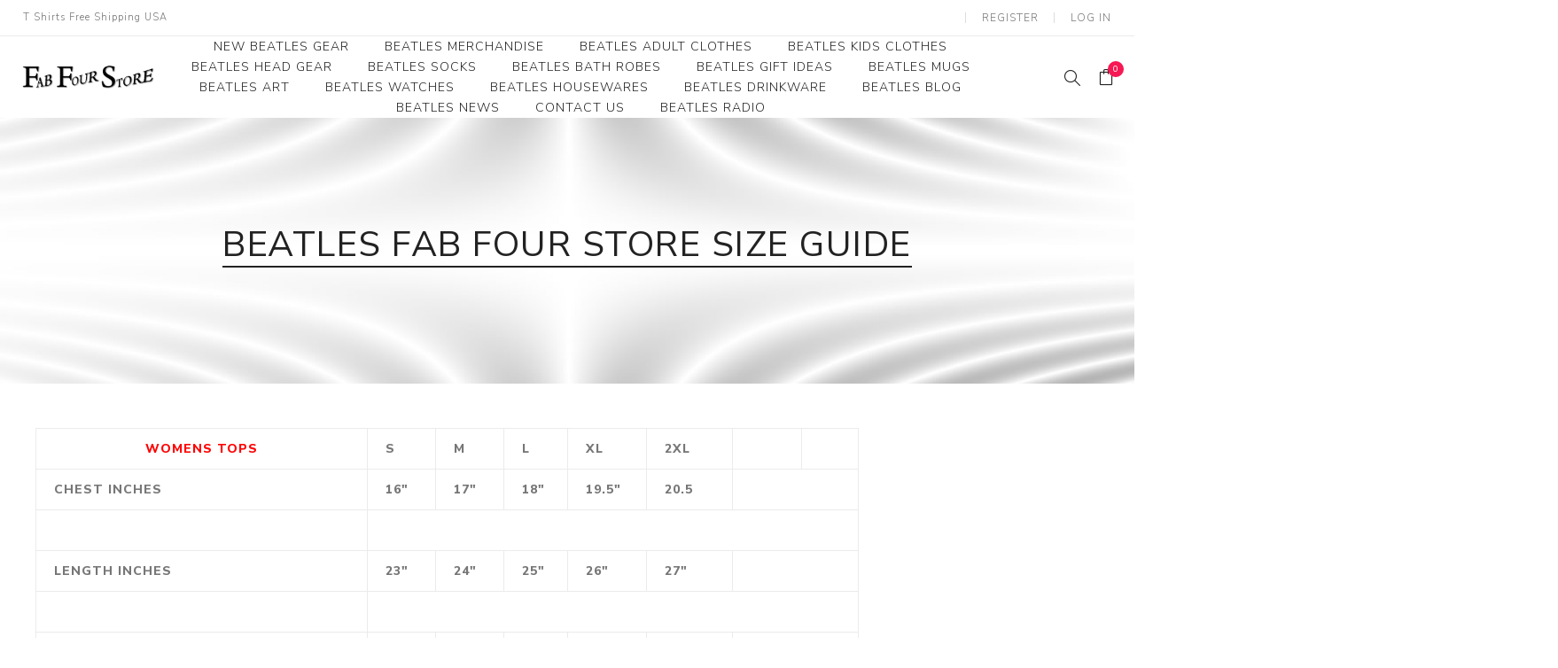

--- FILE ---
content_type: text/html; charset=utf-8
request_url: https://www.fabfourstore.com/sizechart
body_size: 65583
content:
<!DOCTYPE html><html lang="en" dir="ltr" class="html-topic-page"><head><title>Beatles Fab 4 Store T Shirt Size Guide -Beatles Fab Four Store Exclusively Beatles Only Official Merchandise</title><meta charset="UTF-8"><meta name="description" content="Beatles Fab 4 Store T Shirt Size Guide"><meta name="keywords" content="Beatles Fab 4 Store T Shirt Size Guide"><meta name="generator" content="nopCommerce"><meta name="viewport" content="width=device-width, initial-scale=1.0, minimum-scale=1.0, maximum-scale=2.0"><link rel="preload" as="font" href="/Themes/Avenue/Content/fonts/avenue_font.woff" crossorigin><link href="https://fonts.googleapis.com/css?family=Nunito+Sans:300,400,800&amp;subset=latin-ext&amp;display=swap" rel="stylesheet"><link rel="stylesheet" href="/css/dd3crzg889nupk99ioywtg.styles.css?v=WtnL536yvNBVlM61Ug99Mjy4z9o"><script async src="https://www.googletagmanager.com/gtag/js?id=G-TMZCRMYGCD"></script><script>function gtag(){dataLayer.push(arguments)}window.dataLayer=window.dataLayer||[];gtag("js",new Date);gtag("config","G-TMZCRMYGCD")</script><body class="topic-page-body"><input name="__RequestVerificationToken" type="hidden" value="CfDJ8Dal45f7jNhPr3X1xZSVvSE9aCaOsB8aJUu1yGSaY30PmCohYmpxzDOdpTqW2YtdRYmmU0pv66q6Yq2AMnmKqcoH2hlWkzP1FhtVUJup6JEysBtNo6XdWOYS_WWtfyq9nLbUzKMfuqYw673s15Lmj1k"><div class="ajax-loading-block-window" style="display:none"></div><div id="dialog-notifications-success" role="status" aria-live="polite" aria-atomic="true" title="Notification" style="display:none"></div><div id="dialog-notifications-error" role="alert" aria-live="assertive" aria-atomic="true" title="Error" style="display:none"></div><div id="dialog-notifications-warning" role="alert" aria-live="assertive" aria-atomic="true" title="Warning" style="display:none"></div><div id="bar-notification" class="bar-notification-container" role="status" aria-live="polite" aria-atomic="true" data-close="Close"></div><div class="master-wrapper-page"><div class="overlayOffCanvas"></div><div class="header-wrapper"><div class="header"><div class="header-upper"><div class="header-text"><span>T Shirts Free Shipping USA</span></div><div class="profile-links responsive-nav-content"><div class="responsive-nav-head"><span class="text">Profile</span> <span class="button close-links"></span></div><div class="responsive-nav-body"><div class="header-links"><ul><li><a href="/register?returnUrl=%2Fsizechart" class="ico-register">Register</a><li><a href="/login?returnUrl=%2Fsizechart" class="ico-login">Log in</a><li id="topcartlink"><a href="/cart" class="ico-cart"> <span class="cart-label">Shopping Basket</span> <span class="cart-qty counter">0</span> </a></ul></div><div class="header-selects"></div></div></div></div><div class="header-lower"><div class="header-lower-inner"><div class="header-logo-wrapper table-cell"><div class="nav-button menu-button"><span class="trigger" title="Menu"></span></div><div class="header-logo"><a href="/" class="logo"> <img alt="Fab Four Store" src="https://www.fabfourstore.com/images/thumbs/0010042_FFSLOGO.png"></a></div></div><div class="header-menu table-cell responsive-nav-content"><div class="responsive-nav-head"><span class="text">Menu</span> <span class="button close-menu"></span></div><ul class="mega-menu" data-isrtlenabled="false" data-enableclickfordropdown="false"><li><a href="/newproducts" title="New Beatles Gear"><span> New Beatles Gear</span></a><li class="has-sublist"><a class="with-subcategories" href="/beatles-merchandise"><span>Beatles Merchandise</span></a> <button class="trigger plus-button"></button><div class="sublist-wrap"><div class="responsive-nav-head back-button"><span class="text"><button>Back</button></span></div><ul class="sublist"><li><a class="lastLevelCategory" href="/beatles-collectibles" title="Beatles Collectibles"><span>Beatles Collectibles</span></a><li><a class="lastLevelCategory" href="/beatles-umbrella" title="Beatles Umbrella"><span>Beatles Umbrella</span></a><li class="has-sublist"><a class="with-subcategories" href="/beatles-bookmarks" title="Beatles Bookmarks"><span>Beatles Bookmarks</span></a> <button class="trigger plus-button"></button><div class="sublist-wrap"><div class="responsive-nav-head back-button"><span class="text"><button>Back</button></span></div><ul class="sublist"><li><a class="lastLevelCategory" href="/beatles-premium-bookmarks" title="Beatles Premium Bookmarks"><span>Beatles Premium Bookmarks</span></a></ul></div><li><a class="lastLevelCategory" href="/beatles-christmas-ornament" title="Beatles Ornament"><span>Beatles Ornament</span></a><li><a class="lastLevelCategory" href="/beatles-money-clips" title="Beatles Money Clips"><span>Beatles Money Clips</span></a><li><a class="lastLevelCategory" href="/beatles-belt-buckles" title="Beatles Belt Buckles"><span>Beatles Belt Buckles</span></a><li><a class="lastLevelCategory" href="/beatles-clocks" title="Beatles Clocks"><span>Beatles Clocks</span></a><li><a class="lastLevelCategory" href="/beatles-patches" title="Beatles Patches"><span>Beatles Patches</span></a></ul></div><li class="has-sublist"><a class="with-subcategories" href="/beatles-clothes"><span>Beatles Adult Clothes</span></a> <button class="trigger plus-button"></button><div class="sublist-wrap"><div class="responsive-nav-head back-button"><span class="text"><button>Back</button></span></div><ul class="sublist"><li><a class="lastLevelCategory" href="/beatles-clearance-apparel" title="Beatles Clearance Apparel"><span>Beatles Clearance Apparel</span></a><li><a class="lastLevelCategory" href="/beatles-polo-shirts-many-styles" title="Beatles Polo Shirts"><span>Beatles Polo Shirts</span></a><li><a class="lastLevelCategory" href="/beatles-t-shirts" title="Beatles Adult T-Shirts"><span>Beatles Adult T-Shirts</span></a><li><a class="lastLevelCategory" href="/the-beatles-ladies-and-juniors-shirts" title="Beatles Ladies/JRs Tees"><span>Beatles Ladies/JRs Tees</span></a><li><a class="lastLevelCategory" href="/beatles-sweats" title="Beatles Hoodies - Sweats"><span>Beatles Hoodies - Sweats</span></a><li><a class="lastLevelCategory" href="/beatles-jackets-2" title="Beatles Jackets"><span>Beatles Jackets</span></a><li><a class="lastLevelCategory" href="/beatleshats" title="Beatles Caps &amp; Beanies"><span>Beatles Caps &amp; Beanies</span></a><li><a class="lastLevelCategory" href="/beatles-dress-shirts" title="Beatles Dress Shirts"><span>Beatles Dress Shirts</span></a></ul></div><li class="has-sublist"><a class="with-subcategories" href="/the-beatles-kids-clothes"><span>Beatles Kids Clothes</span></a> <button class="trigger plus-button"></button><div class="sublist-wrap"><div class="responsive-nav-head back-button"><span class="text"><button>Back</button></span></div><ul class="sublist"><li><a class="lastLevelCategory" href="/beatles-youth-shirts" title="Beatles Youth"><span>Beatles Youth</span></a><li><a class="lastLevelCategory" href="/beatles-toddler-t-shirt-1" title="Beatles Toddler Tees"><span>Beatles Toddler Tees</span></a><li><a class="lastLevelCategory" href="/beatles-baby-infant-clothes" title="Beatles Baby/Infant"><span>Beatles Baby/Infant</span></a></ul></div><li class="has-sublist"><a class="with-subcategories" href="/beatles-caps-hats"><span>Beatles Head Gear</span></a> <button class="trigger plus-button"></button><div class="sublist-wrap"><div class="responsive-nav-head back-button"><span class="text"><button>Back</button></span></div><ul class="sublist"><li><a class="lastLevelCategory" href="/beatles-beanies" title="Beatles Beanies"><span>Beatles Beanies</span></a><li><a class="lastLevelCategory" href="/beatles-baseball-caps" title="Beatles Caps"><span>Beatles Caps</span></a><li><a class="lastLevelCategory" href="/beatles-hats" title="Beatles Hats"><span>Beatles Hats</span></a></ul></div><li><a href="/beatles-socks"><span>Beatles Socks</span></a><li><a href="/beatles-bath-robes"><span>Beatles Bath Robes</span></a><li><a href="/beatles-gifts" title="Beatles Gift Ideas"><span> Beatles Gift Ideas</span></a><li><a href="/beatles-mugs" title="Beatles Mugs"><span> Beatles Mugs</span></a><li class="has-sublist"><a class="with-subcategories" href="/beatles-art"><span>Beatles Art</span></a> <button class="trigger plus-button"></button><div class="sublist-wrap"><div class="responsive-nav-head back-button"><span class="text"><button>Back</button></span></div><ul class="sublist"><li><a class="lastLevelCategory" href="/beatles-photographs-2" title="Photographs"><span>Photographs</span></a><li><a class="lastLevelCategory" href="/beatles-framed-photo-art" title="Framed Photo Art"><span>Framed Photo Art</span></a><li><a class="lastLevelCategory" href="/canvas-art" title="Canvas Art"><span>Canvas Art</span></a><li><a class="lastLevelCategory" href="/the-beatles-record-awards" title="Record Award"><span>Record Award</span></a></ul></div><li><a href="/beatles-watches"><span>Beatles Watches</span></a><li><a href="/beatles-housewares"><span>Beatles Housewares</span></a><li><a href="/beatles-drink-ware"><span>Beatles Drinkware</span></a><li><a href="/blog" title="Beatles Blog"><span> Beatles Blog</span></a><li><a href="/news" title="Beatles News"><span> Beatles News</span></a><li><a href="/contactus" title="Contact Us"><span> Contact Us</span></a><li><a href="https://www.beatlesradio.com/" title="Beatles Radio" target="_blank"><span> Beatles Radio</span></a></ul><div class="menu-title"><span>Menu</span></div><ul class="mega-menu-responsive"><li><a href="/newproducts" title="New Beatles Gear"><span> New Beatles Gear</span></a><li class="has-sublist"><a class="with-subcategories" href="/beatles-merchandise"><span>Beatles Merchandise</span></a> <button class="trigger plus-button"></button><div class="sublist-wrap"><div class="responsive-nav-head back-button"><span class="text"><button>Back</button></span></div><ul class="sublist"><li><a class="lastLevelCategory" href="/beatles-collectibles" title="Beatles Collectibles"><span>Beatles Collectibles</span></a><li><a class="lastLevelCategory" href="/beatles-umbrella" title="Beatles Umbrella"><span>Beatles Umbrella</span></a><li class="has-sublist"><a class="with-subcategories" href="/beatles-bookmarks" title="Beatles Bookmarks"><span>Beatles Bookmarks</span></a> <button class="trigger plus-button"></button><div class="sublist-wrap"><div class="responsive-nav-head back-button"><span class="text"><button>Back</button></span></div><ul class="sublist"><li><a class="lastLevelCategory" href="/beatles-premium-bookmarks" title="Beatles Premium Bookmarks"><span>Beatles Premium Bookmarks</span></a></ul></div><li><a class="lastLevelCategory" href="/beatles-christmas-ornament" title="Beatles Ornament"><span>Beatles Ornament</span></a><li><a class="lastLevelCategory" href="/beatles-money-clips" title="Beatles Money Clips"><span>Beatles Money Clips</span></a><li><a class="lastLevelCategory" href="/beatles-belt-buckles" title="Beatles Belt Buckles"><span>Beatles Belt Buckles</span></a><li><a class="lastLevelCategory" href="/beatles-clocks" title="Beatles Clocks"><span>Beatles Clocks</span></a><li><a class="lastLevelCategory" href="/beatles-patches" title="Beatles Patches"><span>Beatles Patches</span></a></ul></div><li class="has-sublist"><a class="with-subcategories" href="/beatles-clothes"><span>Beatles Adult Clothes</span></a> <button class="trigger plus-button"></button><div class="sublist-wrap"><div class="responsive-nav-head back-button"><span class="text"><button>Back</button></span></div><ul class="sublist"><li><a class="lastLevelCategory" href="/beatles-clearance-apparel" title="Beatles Clearance Apparel"><span>Beatles Clearance Apparel</span></a><li><a class="lastLevelCategory" href="/beatles-polo-shirts-many-styles" title="Beatles Polo Shirts"><span>Beatles Polo Shirts</span></a><li><a class="lastLevelCategory" href="/beatles-t-shirts" title="Beatles Adult T-Shirts"><span>Beatles Adult T-Shirts</span></a><li><a class="lastLevelCategory" href="/the-beatles-ladies-and-juniors-shirts" title="Beatles Ladies/JRs Tees"><span>Beatles Ladies/JRs Tees</span></a><li><a class="lastLevelCategory" href="/beatles-sweats" title="Beatles Hoodies - Sweats"><span>Beatles Hoodies - Sweats</span></a><li><a class="lastLevelCategory" href="/beatles-jackets-2" title="Beatles Jackets"><span>Beatles Jackets</span></a><li><a class="lastLevelCategory" href="/beatleshats" title="Beatles Caps &amp; Beanies"><span>Beatles Caps &amp; Beanies</span></a><li><a class="lastLevelCategory" href="/beatles-dress-shirts" title="Beatles Dress Shirts"><span>Beatles Dress Shirts</span></a></ul></div><li class="has-sublist"><a class="with-subcategories" href="/the-beatles-kids-clothes"><span>Beatles Kids Clothes</span></a> <button class="trigger plus-button"></button><div class="sublist-wrap"><div class="responsive-nav-head back-button"><span class="text"><button>Back</button></span></div><ul class="sublist"><li><a class="lastLevelCategory" href="/beatles-youth-shirts" title="Beatles Youth"><span>Beatles Youth</span></a><li><a class="lastLevelCategory" href="/beatles-toddler-t-shirt-1" title="Beatles Toddler Tees"><span>Beatles Toddler Tees</span></a><li><a class="lastLevelCategory" href="/beatles-baby-infant-clothes" title="Beatles Baby/Infant"><span>Beatles Baby/Infant</span></a></ul></div><li class="has-sublist"><a class="with-subcategories" href="/beatles-caps-hats"><span>Beatles Head Gear</span></a> <button class="trigger plus-button"></button><div class="sublist-wrap"><div class="responsive-nav-head back-button"><span class="text"><button>Back</button></span></div><ul class="sublist"><li><a class="lastLevelCategory" href="/beatles-beanies" title="Beatles Beanies"><span>Beatles Beanies</span></a><li><a class="lastLevelCategory" href="/beatles-baseball-caps" title="Beatles Caps"><span>Beatles Caps</span></a><li><a class="lastLevelCategory" href="/beatles-hats" title="Beatles Hats"><span>Beatles Hats</span></a></ul></div><li><a href="/beatles-socks"><span>Beatles Socks</span></a><li><a href="/beatles-bath-robes"><span>Beatles Bath Robes</span></a><li><a href="/beatles-gifts" title="Beatles Gift Ideas"><span> Beatles Gift Ideas</span></a><li><a href="/beatles-mugs" title="Beatles Mugs"><span> Beatles Mugs</span></a><li class="has-sublist"><a class="with-subcategories" href="/beatles-art"><span>Beatles Art</span></a> <button class="trigger plus-button"></button><div class="sublist-wrap"><div class="responsive-nav-head back-button"><span class="text"><button>Back</button></span></div><ul class="sublist"><li><a class="lastLevelCategory" href="/beatles-photographs-2" title="Photographs"><span>Photographs</span></a><li><a class="lastLevelCategory" href="/beatles-framed-photo-art" title="Framed Photo Art"><span>Framed Photo Art</span></a><li><a class="lastLevelCategory" href="/canvas-art" title="Canvas Art"><span>Canvas Art</span></a><li><a class="lastLevelCategory" href="/the-beatles-record-awards" title="Record Award"><span>Record Award</span></a></ul></div><li><a href="/beatles-watches"><span>Beatles Watches</span></a><li><a href="/beatles-housewares"><span>Beatles Housewares</span></a><li><a href="/beatles-drink-ware"><span>Beatles Drinkware</span></a><li><a href="/blog" title="Beatles Blog"><span> Beatles Blog</span></a><li><a href="/news" title="Beatles News"><span> Beatles News</span></a><li><a href="/contactus" title="Contact Us"><span> Contact Us</span></a><li><a href="https://www.beatlesradio.com/" title="Beatles Radio" target="_blank"><span> Beatles Radio</span></a></ul></div><div class="responsive-nav-wrapper table-cell"><div class="nav-button search-button"><span class="trigger" title="Search"></span></div><div class="nav-button personal-button"><span class="trigger" title="Profile"></span></div><div class="nav-button cart-button"><a class="trigger" title="Shopping Basket" href="/cart"><span class="counter cart-qty">0</span></a></div></div></div></div><div class="search-box store-search-box responsive-nav-content"><div class="responsive-nav-head"><span class="text">Search</span> <span class="button close-search"></span></div><div class="responsive-nav-body"><form method="get" class="search-form" id="small-search-box-form" action="/search"><input type="text" class="search-box-text" id="small-searchterms" autocomplete="off" name="q" placeholder="The Beatles" aria-label="Search store"> <input type="hidden" class="instantSearchResourceElement" data-highlightfirstfoundelement="true" data-minkeywordlength="1" data-defaultproductsortoption="0" data-instantsearchurl="/instantSearchFor" data-searchpageurl="/search" data-searchinproductdescriptions="true" data-numberofvisibleproducts="5" data-noresultsresourcetext=" No data found."> <button type="submit" class="button-1 search-box-button">Search</button></form></div></div><div class="flyout-cart responsive-nav-content"><div class="responsive-nav-head"><span class="text">Shopping Basket</span> <span class="button close-cart"></span></div><div class="responsive-nav-body"><div id="flyout-cart" data-removeitemfromcarturl="/AvenueTheme/RemoveItemFromCart" data-flyoutcarturl="/AvenueTheme/FlyoutShoppingCart"><div class="mini-shopping-cart"><div class="count">You have no items in your shopping cart.</div></div></div></div></div></div></div><div class="master-wrapper-content" id="main" role="main"><div class="ajaxCartInfo" data-getajaxcartbuttonurl="/NopAjaxCart/GetAjaxCartButtonsAjax" data-productpageaddtocartbuttonselector=".add-to-cart-button" data-productboxaddtocartbuttonselector=".product-box-add-to-cart-button" data-productboxproductitemelementselector=".product-item" data-usenopnotification="False" data-nopnotificationcartresource="The product has been added to your &lt;a href=&#34;/cart&#34;>shopping cart&lt;/a>" data-nopnotificationwishlistresource="The product has been added to your &lt;a href=&#34;/wishlist&#34;>wishlist&lt;/a>" data-enableonproductpage="True" data-enableoncatalogpages="True" data-minishoppingcartquatityformattingresource="{0}" data-miniwishlistquatityformattingresource="{0}" data-addtowishlistbuttonselector=".add-to-wishlist-button"></div><input id="addProductVariantToCartUrl" name="addProductVariantToCartUrl" type="hidden" value="/AddProductFromProductDetailsPageToCartAjax"> <input id="addProductToCartUrl" name="addProductToCartUrl" type="hidden" value="/AddProductToCartAjax"> <input id="miniShoppingCartUrl" name="miniShoppingCartUrl" type="hidden" value="/MiniShoppingCart"> <input id="flyoutShoppingCartUrl" name="flyoutShoppingCartUrl" type="hidden" value="/NopAjaxCartFlyoutShoppingCart"> <input id="checkProductAttributesUrl" name="checkProductAttributesUrl" type="hidden" value="/CheckIfProductOrItsAssociatedProductsHasAttributes"> <input id="getMiniProductDetailsViewUrl" name="getMiniProductDetailsViewUrl" type="hidden" value="/GetMiniProductDetailsView"> <input id="flyoutShoppingCartPanelSelector" name="flyoutShoppingCartPanelSelector" type="hidden" value="#flyout-cart"> <input id="shoppingCartMenuLinkSelector" name="shoppingCartMenuLinkSelector" type="hidden" value=".cart-qty"> <input id="wishlistMenuLinkSelector" name="wishlistMenuLinkSelector" type="hidden" value=".wishlist-qty"><div class="quickViewData" data-productselector=".product-item" data-productselectorchild=".buttons .wrap" data-retrievequickviewurl="/quickviewdata" data-quickviewbuttontext="Quick View" data-quickviewbuttontitle="Quick View" data-isquickviewpopupdraggable="False" data-enablequickviewpopupoverlay="True" data-accordionpanelsheightstyle="content" data-getquickviewbuttonroute="/getquickviewbutton"></div><div class="master-column-wrapper"><div class="center-1"><div class="page topic-page" id="ph-topic"><div class="page-title" id="ph-title"><h1>Beatles Fab Four Store Size Guide</h1></div><div class="page-body"><p><table style="border-collapse:collapse;table-layout:fixed;width:697pt" border="0" width="928" cellspacing="0" cellpadding="0"><tbody><tr style="height:21pt"><td class="xl69" style="height:21pt;width:280pt;text-align:center" width="373" height="28"><span style="color:#f00"><strong>WOMENS TOPS</strong></span><td class="xl66" style="width:58pt" width="77"><strong>S</strong><td class="xl66" style="width:58pt" width="77"><strong>M</strong><td class="xl66" style="width:54pt" width="72"><strong>L</strong><td class="xl66" style="width:67pt" width="89"><strong>XL</strong><td class="xl66" style="width:73pt" width="97"><strong>2XL</strong><td style="width:59pt" width="79"><strong> </strong><td style="width:48pt" width="64"><strong> </strong><tr style="height:21pt"><td class="xl67" style="height:21pt" height="28"><strong>CHEST INCHES</strong><td class="xl65"><strong>16"</strong><td class="xl65"><strong>17"</strong><td class="xl65"><strong>18"</strong><td class="xl65"><strong>19.5"</strong><td class="xl65"><strong>20.5</strong><td style="mso-ignore:colspan" colspan="2"><strong> </strong><tr style="height:15.75pt"><td class="xl68" style="height:15.75pt" height="21"><strong> </strong><td style="mso-ignore:colspan" colspan="7"><strong> </strong><tr style="height:21pt"><td class="xl67" style="height:21pt" height="28"><strong>LENGTH INCHES</strong><td class="xl65"><strong>23"</strong><td class="xl65"><strong>24"</strong><td class="xl65"><strong>25"</strong><td class="xl65"><strong>26"</strong><td class="xl65"><strong>27"</strong><td style="mso-ignore:colspan" colspan="2"><strong> </strong><tr style="height:15.75pt"><td class="xl68" style="height:15.75pt" height="21"><strong> </strong><td style="mso-ignore:colspan" colspan="7"><strong> </strong><tr style="height:21pt"><td class="xl67" style="height:21pt" height="28"><strong>CHEST CENTIMETERS</strong><td class="xl65"><strong>40.5cm</strong><td class="xl65"><strong>43cm</strong><td class="xl65"><strong>45.5cm</strong><td class="xl65"><strong>49.5cm</strong><td class="xl65"><strong>51cm</strong><td style="mso-ignore:colspan" colspan="2"><strong> </strong><tr style="height:15.75pt"><td class="xl68" style="height:15.75pt" height="21"><strong> </strong><td style="mso-ignore:colspan" colspan="7"><strong> </strong><tr style="height:21pt"><td class="xl67" style="height:21pt" height="28"><strong>LENGTH CENTIMETERS</strong><td class="xl65"><strong>58.5cm</strong><td class="xl65"><strong>61cm</strong><td class="xl65"><strong>63.5cm</strong><td class="xl65"><strong>66cm</strong><td class="xl65"><strong>68.5cm</strong><td style="mso-ignore:colspan" colspan="2"><strong> </strong><tr style="height:30pt;mso-xlrowspan:2"><td style="height:30pt;mso-ignore:colspan" colspan="8" height="40"><strong> </strong><tr style="height:21pt"><td class="xl69" style="height:21pt;text-align:center" height="28"><span style="color:#f00"><strong>WOMENS PAJAMA TOPS</strong></span><td class="xl66"><strong>XS</strong><td class="xl66"><strong>S</strong><td class="xl66"><strong>M</strong><td class="xl66"><strong>L</strong><td class="xl66"><strong>XL</strong><td class="xl66"><strong> </strong><td><strong> </strong><tr style="height:21pt"><td class="xl67" style="height:21pt" height="28"><strong>LENGTH FROM SIDE NECK POINT (SNP0) BACK PANEL</strong><td class="xl65"><strong>60.6</strong><td class="xl65"><strong>61.6</strong><td class="xl65"><strong>63</strong><td class="xl65"><strong>64.4</strong><td class="xl65"><strong>65.8</strong><td class="xl65"><strong> </strong><td><strong> </strong><tr style="height:15.75pt"><td class="xl68" style="height:15.75pt" height="21"><strong> </strong><td style="mso-ignore:colspan" colspan="7"><strong> </strong><tr style="height:21pt"><td class="xl67" style="height:21pt" height="28"><strong>CHEST AT 2.5CM FROM UNDER ARM</strong><td class="xl65"><strong>48</strong><td class="xl65"><strong>51</strong><td class="xl65"><strong>55</strong><td class="xl65"><strong>60.5</strong><td class="xl65"><strong>66</strong><td class="xl65"><strong> </strong><td><strong> </strong><tr style="height:15.75pt"><td class="xl68" style="height:15.75pt" height="21"><strong> </strong><td style="mso-ignore:colspan" colspan="7"><strong> </strong><tr style="height:21pt"><td class="xl67" style="height:21pt" height="28"><strong>SLEEVE LENGTH FROM SHOULDER TO CUFF (INC. CUFF)</strong><td class="xl65"><strong>56</strong><td class="xl65"><strong>57</strong><td class="xl65"><strong>58</strong><td class="xl65"><strong>59</strong><td class="xl65"><strong>60</strong><td class="xl65"><strong> </strong><td><strong> </strong><tr style="height:15.75pt"><td class="xl68" style="height:15.75pt" height="21"><strong> </strong><td style="mso-ignore:colspan" colspan="7"><strong> </strong><tr style="height:21pt"><td class="xl67" style="height:21pt" height="28"><strong>ARMHOLE STRAIGHT (SET IN SLEEVE)</strong><td class="xl65"><strong>19.5</strong><td class="xl65"><strong>20.4</strong><td class="xl65"><strong>21.5</strong><td class="xl65"><strong>22.7</strong><td class="xl65"><strong>23.9</strong><td class="xl65"><strong> </strong><td><strong> </strong><tr style="height:15pt"><td style="height:15pt;mso-ignore:colspan" colspan="8" height="20"><strong> </strong><tr style="height:21pt"><td class="xl67" style="height:21pt" height="28"><strong>CHEST AT 2.5CM FROM UNDERARM</strong><td class="xl65"><strong>19.5</strong><td class="xl65"><strong>20</strong><td class="xl65"><strong>21</strong><td class="xl65"><strong>22.2</strong><td class="xl65"><strong>23.4</strong><td style="mso-ignore:colspan" colspan="2"><strong> </strong><tr style="height:30pt;mso-xlrowspan:2"><td style="height:30pt;mso-ignore:colspan" colspan="8" height="40"><strong> </strong><tr style="height:21pt"><td class="xl69" style="height:21pt;text-align:center" height="28"><span style="color:#f00"><strong>WOMENS PAJAMA BOTTOMS</strong></span><td class="xl66"><strong>XS</strong><td class="xl66"><strong>S</strong><td class="xl66"><strong>M</strong><td class="xl66"><strong>L</strong><td class="xl66"><strong>XL</strong><td style="mso-ignore:colspan" colspan="2"><strong> </strong><tr style="height:21pt"><td class="xl67" style="height:21pt" height="28"><strong>TOP HIP 20CM DOWN WAIST BAND</strong><td class="xl65"><strong>41.5</strong><td class="xl65"><strong>44.5</strong><td class="xl65"><strong>48.5</strong><td class="xl65"><strong>54</strong><td class="xl65"><strong>59.5</strong><td style="mso-ignore:colspan" colspan="2"><strong> </strong><tr style="height:15.75pt"><td class="xl68" style="height:15.75pt" height="21"><strong> </strong><td style="mso-ignore:colspan" colspan="7"><strong> </strong><tr style="height:21pt"><td class="xl67" style="height:21pt" height="28"><strong>LOW HIP 20CM DOWN WAIST BAND</strong><td class="xl65"><strong>47</strong><td class="xl65"><strong>50</strong><td class="xl65"><strong>54</strong><td class="xl65"><strong>59.5</strong><td class="xl65"><strong>65</strong><td style="mso-ignore:colspan" colspan="2"><strong> </strong><tr style="height:15.75pt"><td class="xl68" style="height:15.75pt" height="21"><strong> </strong><td style="mso-ignore:colspan" colspan="7"><strong> </strong><tr style="height:21pt"><td class="xl67" style="height:21pt" height="28"><strong>LEG OPENING</strong><td class="xl65"><strong>10.9</strong><td class="xl65"><strong>11.2</strong><td class="xl65"><strong>12</strong><td class="xl65"><strong>12.9</strong><td class="xl65"><strong>13.8</strong><td style="mso-ignore:colspan" colspan="2"><strong> </strong><tr style="height:15.75pt"><td class="xl68" style="height:15.75pt" height="21"><strong> </strong><td style="mso-ignore:colspan" colspan="7"><strong> </strong><tr style="height:21pt"><td class="xl67" style="height:21pt" height="28"><strong>IN SEAM</strong><td class="xl65"><strong>74</strong><td class="xl65"><strong>74</strong><td class="xl65"><strong>74</strong><td class="xl65"><strong>74</strong><td class="xl65"><strong>74</strong><td style="mso-ignore:colspan" colspan="2"><strong> </strong><tr style="height:15pt"><td style="height:15pt;mso-ignore:colspan" colspan="8" height="20"><strong> </strong><tr style="height:21pt"><td class="xl67" style="height:21pt" height="28"><strong>WAIST BAND DEPTH</strong><td class="xl65"><strong>4</strong><td class="xl65"><strong>4</strong><td class="xl65"><strong>4</strong><td class="xl65"><strong>4</strong><td class="xl65"><strong>4</strong><td style="mso-ignore:colspan" colspan="2"><strong> </strong><tr style="height:30pt;mso-xlrowspan:2"><td style="height:30pt;mso-ignore:colspan" colspan="8" height="40"><strong> </strong><tr style="height:21pt"><td class="xl69" style="height:21pt;text-align:center" height="28"><span style="color:#f00"><strong>WOMENS MESH TOP CROPS</strong></span><td class="xl66"><strong>XS</strong><td class="xl66"><strong>S</strong><td class="xl66"><strong>M</strong><td class="xl66"><strong>L</strong><td class="xl66"><strong>XL</strong><td style="mso-ignore:colspan" colspan="2"><strong> </strong><tr style="height:21pt"><td class="xl67" style="height:21pt" height="28"><strong>CHEST INCHES<span style="mso-spacerun:yes">  </span></strong><td class="xl65"><strong>13.5"</strong><td class="xl65"><strong>15"</strong><td class="xl65"><strong>15.5"</strong><td class="xl65"><strong>17"</strong><td class="xl65"><strong>18"</strong><td style="mso-ignore:colspan" colspan="2"><strong> </strong><tr style="height:15.75pt"><td class="xl68" style="height:15.75pt" height="21"><strong> </strong><td style="mso-ignore:colspan" colspan="7"><strong> </strong><tr style="height:21pt"><td class="xl67" style="height:21pt" height="28"><strong>LENGTH INCHES<span style="mso-spacerun:yes"> </span></strong><td class="xl65"><strong>17"</strong><td class="xl65"><strong>17.5"</strong><td class="xl65"><strong>18"</strong><td class="xl65"><strong>19"</strong><td class="xl65"><strong>19.5"</strong><td style="mso-ignore:colspan" colspan="2"><strong> </strong><tr style="height:15.75pt"><td class="xl68" style="height:15.75pt" height="21"><strong> </strong><td style="mso-ignore:colspan" colspan="7"><strong> </strong><tr style="height:21pt"><td class="xl67" style="height:21pt" height="28"><strong>CHEST CENTIMETERS</strong><td class="xl65"><strong>34</strong><td class="xl65"><strong>38.5</strong><td class="xl65"><strong>40</strong><td class="xl65"><strong>44</strong><td class="xl65"><strong>46.5</strong><td style="mso-ignore:colspan" colspan="2"><strong> </strong><tr style="height:15.75pt"><td class="xl68" style="height:15.75pt" height="21"><strong> </strong><td style="mso-ignore:colspan" colspan="7"><strong> </strong><tr style="height:21pt"><td class="xl67" style="height:21pt" height="28"><strong>LENGTH CENTIMETERS</strong><td class="xl65"><strong>44</strong><td class="xl65"><strong>45</strong><td class="xl65"><strong>47.5</strong><td class="xl65"><strong>48.5</strong><td class="xl65"><strong>51.5</strong><td style="mso-ignore:colspan" colspan="2"><strong> </strong><tr style="height:15pt"><td style="height:15pt;mso-ignore:colspan" colspan="8" height="20"><strong> </strong><tr style="height:21pt"><td class="xl67" style="height:21pt" height="28"><strong>SLEEVE OPENING INCHES</strong><td class="xl65"><strong>3.5"</strong><td class="xl65"><strong>3.5"</strong><td class="xl65"><strong>4"</strong><td class="xl65"><strong>4"</strong><td class="xl65"><strong>5"</strong><td style="mso-ignore:colspan" colspan="2"><strong> </strong><tr style="height:15pt"><td style="height:15pt;mso-ignore:colspan" colspan="8" height="20"><strong> </strong><tr style="height:21pt"><td class="xl67" style="height:21pt" height="28"><strong>SLEEVE OPENING CENTIMETERS</strong><td class="xl65"><strong>9</strong><td class="xl65"><strong>9</strong><td class="xl65"><strong>11</strong><td class="xl65"><strong>11</strong><td class="xl65"><strong>13.5</strong><td style="mso-ignore:colspan" colspan="2"><strong> </strong><tr style="height:15pt"><td style="height:15pt;mso-ignore:colspan" colspan="8" height="20"><strong> </strong><tr style="height:21pt"><td class="xl67" style="height:21pt" height="28"><strong>SLEEVE LENGTH INCHES</strong><td class="xl65"><strong>13"</strong><td class="xl65"><strong>13.5"</strong><td class="xl65"><strong>14.5"</strong><td class="xl65"><strong>15"</strong><td class="xl65"><strong>15.5"</strong><td style="mso-ignore:colspan" colspan="2"><strong> </strong><tr style="height:15pt"><td style="height:15pt;mso-ignore:colspan" colspan="8" height="20"><strong> </strong><tr style="height:21pt"><td class="xl67" style="height:21pt" height="28"><strong>SLEEVE LENGTH CENTIMETERS</strong><td class="xl65"><strong>34</strong><td class="xl65"><strong>34.5</strong><td class="xl65"><strong>37</strong><td class="xl65"><strong>38.5</strong><td class="xl65"><strong>39.5</strong><td style="mso-ignore:colspan" colspan="2"><strong> </strong><tr style="height:30pt;mso-xlrowspan:2"><td style="height:30pt;mso-ignore:colspan" colspan="8" height="40"><strong> </strong><tr style="height:21pt"><td class="xl69" style="height:21pt;text-align:center" height="28"><span style="color:#f00"><strong>PLUS SIZE RANGES</strong></span><td class="xl66"><strong>3XL</strong><td class="xl66"><strong>4XL</strong><td class="xl66"><strong>5XL</strong><td class="xl70"><strong> </strong><td class="xl70"><strong> </strong><td style="mso-ignore:colspan" colspan="2"><strong> </strong><tr style="height:21pt"><td class="xl67" style="height:21pt" height="28"><strong>CHEST INCHES<span style="mso-spacerun:yes">  </span></strong><td class="xl65"><strong>27.9"</strong><td class="xl65"><strong>29.9"</strong><td class="xl65"><strong>31.8"</strong><td class="xl65"><strong> </strong><td class="xl65"><strong> </strong><td style="mso-ignore:colspan" colspan="2"><strong> </strong><tr style="height:15.75pt"><td class="xl68" style="height:15.75pt" height="21"><strong> </strong><td style="mso-ignore:colspan" colspan="7"><strong> </strong><tr style="height:21pt"><td class="xl67" style="height:21pt" height="28"><strong>LENGTH INCHES<span style="mso-spacerun:yes"> </span></strong><td class="xl65"><strong>33.5"</strong><td class="xl65"><strong>34.6"</strong><td class="xl65"><strong>35.8"</strong><td class="xl65"><strong> </strong><td class="xl65"><strong> </strong><td style="mso-ignore:colspan" colspan="2"><strong> </strong><tr style="height:15.75pt"><td class="xl68" style="height:15.75pt" height="21"><strong> </strong><td style="mso-ignore:colspan" colspan="7"><strong> </strong><tr style="height:21pt"><td class="xl67" style="height:21pt" height="28"><strong>CHEST CENTIMETERS</strong><td class="xl65"><strong>71</strong><td class="xl65"><strong>76</strong><td class="xl65"><strong>81</strong><td class="xl65"><strong> </strong><td class="xl65"><strong> </strong><td style="mso-ignore:colspan" colspan="2"><strong> </strong><tr style="height:15.75pt"><td class="xl68" style="height:15.75pt" height="21"><strong> </strong><td style="mso-ignore:colspan" colspan="7"><strong> </strong><tr style="height:21pt"><td class="xl67" style="height:21pt" height="28"><strong>LENGTH CENTIMETERS</strong><td class="xl65"><strong>85</strong><td class="xl65"><strong>88</strong><td class="xl65"><strong>91</strong><td class="xl65"><strong> </strong><td class="xl65"><strong> </strong><td style="mso-ignore:colspan" colspan="2"><strong> </strong><tr style="height:15pt"><td style="height:15pt;mso-ignore:colspan" colspan="8" height="20"><strong> </strong><tr style="height:21pt"><td class="xl67" style="height:21pt" height="28"><strong> </strong><td class="xl65"><strong> </strong><td class="xl65"><strong> </strong><td class="xl65"><strong> </strong><td class="xl65"><strong> </strong><td class="xl65"><strong> </strong><td style="mso-ignore:colspan" colspan="2"><strong> </strong><tr style="height:21pt"><td class="xl69" style="height:21pt;text-align:center" height="28"><span style="color:#f00"><strong>UNISEX VARSITY JACKETS</strong></span><td class="xl66"><strong>XS</strong><td class="xl66"><strong>S</strong><td class="xl66"><strong>M</strong><td class="xl66"><strong>L</strong><td class="xl66"><strong>XL</strong><td class="xl66"><strong>2XL</strong><td class="xl66"><strong>3XL</strong><tr style="height:21pt"><td class="xl67" style="height:21pt" height="28"><strong>CHEST SIZE</strong><td class="xl65"><strong>32"</strong><td class="xl65"><strong>34"</strong><td class="xl65"><strong>38"</strong><td class="xl65"><strong>42"</strong><td class="xl65"><strong>46"</strong><td class="xl65"><strong>50"</strong><td class="xl65"><strong>54"</strong><tr style="height:15.75pt"><td class="xl68" style="height:15.75pt" height="21"><strong> </strong><td style="mso-ignore:colspan" colspan="7"><strong> </strong><tr style="height:21pt"><td class="xl67" style="height:21pt" height="28"><strong>GARMENT WEIGHT</strong><td class="xl65"><strong>0.454</strong><td class="xl65"><strong>0.515</strong><td class="xl65"><strong>0.552</strong><td class="xl65"><strong>0.615</strong><td class="xl65"><strong>0.656</strong><td class="xl65"><strong>0.75</strong><td class="xl65"><strong>0.835</strong><tr style="height:15.75pt"><td class="xl68" style="height:15.75pt" height="21"><strong> </strong><td style="mso-ignore:colspan" colspan="7"><strong> </strong><tr style="height:21pt"><td class="xl67" style="height:21pt" height="28"><strong>FABRIC WEIGHT<span style="mso-spacerun:yes"> </span></strong><td class="xl71" style="mso-ignore:colspan" colspan="7" align="center"><strong>330GSM</strong><tr style="height:15.75pt"><td class="xl68" style="height:15.75pt" height="21"><strong> </strong><td style="mso-ignore:colspan" colspan="7"><strong> </strong><tr style="height:15.75pt"><td class="xl67" style="height:15.75pt" height="21"><strong>FABRIC CONTENT</strong><td class="xl72" style="mso-ignore:colspan" colspan="7" align="center"><strong>70% RINGSPUN COTTON/30% POLYESTER</strong><tr style="height:15.75pt"><td style="height:15.75pt" height="21"><strong> </strong><td class="xl72" style="mso-ignore:colspan" colspan="7" align="center"><strong>52% RINGSPUN COTTON/48% POLYESTER (CHARCOAL)</strong><tr style="height:15.75pt"><td style="height:15.75pt" height="21"><strong> </strong><td class="xl72" style="mso-ignore:colspan" colspan="7" align="center"><strong>65% RINGSPUN COTTON/35% POLYESTER (HEATHER GREY)</strong><tr style="height:30pt;mso-xlrowspan:2"><td style="height:30pt;mso-ignore:colspan" colspan="8" height="40"><strong> </strong><tr style="height:21pt"><td class="xl69" style="height:21pt;text-align:center" height="28"><span style="color:#f00"><strong>VEST &amp; TANK T-SHIRTS</strong></span><td class="xl66"><strong>S</strong><td class="xl66"><strong>M</strong><td class="xl66"><strong>L</strong><td class="xl66"><strong>XL</strong><td class="xl66"><strong>2XL</strong><td class="xl70"><strong> </strong><td class="xl70"><strong> </strong><tr style="height:21pt"><td class="xl67" style="height:21pt" height="28"><strong>CHEST INCHES</strong><td class="xl65"><strong>17.7"</strong><td class="xl65"><strong>19.5"</strong><td class="xl65"><strong>21.3"</strong><td class="xl65"><strong>23.2"</strong><td class="xl65"><strong>25.2"</strong><td class="xl65"><strong> </strong><td class="xl65"><strong> </strong><tr style="height:15.75pt"><td class="xl68" style="height:15.75pt" height="21"><strong> </strong><td style="mso-ignore:colspan" colspan="7"><strong> </strong><tr style="height:21pt"><td class="xl67" style="height:21pt" height="28"><strong>LENGTH INCHES</strong><td class="xl65"><strong>28.5"</strong><td class="xl65"><strong>29.5"</strong><td class="xl65"><strong>29.5"</strong><td class="xl65"><strong>31"</strong><td class="xl65"><strong>31.5"</strong><td class="xl65"><strong> </strong><td class="xl65"><strong> </strong><tr style="height:15pt"><td style="height:15pt;mso-ignore:colspan" colspan="8" height="20"><strong> </strong><tr style="height:21pt"><td class="xl67" style="height:21pt" height="28"><strong>CHEST CENTIMETERS</strong><td class="xl65"><strong>45.5</strong><td class="xl65"><strong>50</strong><td class="xl65"><strong>55</strong><td class="xl65"><strong>59.5</strong><td class="xl65"><strong>64.5</strong><td style="mso-ignore:colspan" colspan="2"><strong> </strong><tr style="height:15.75pt"><td class="xl68" style="height:15.75pt" height="21"><strong> </strong><td style="mso-ignore:colspan" colspan="7"><strong> </strong><tr style="height:21pt"><td class="xl67" style="height:21pt" height="28"><strong>LENGTH CENTIMETERS</strong><td class="xl65"><strong>73.5</strong><td class="xl65"><strong>75.5</strong><td class="xl65"><strong>75.5</strong><td class="xl65"><strong>78.5</strong><td class="xl65"><strong>80.5</strong><td style="mso-ignore:colspan" colspan="2"><strong> </strong><tr style="height:45pt;mso-xlrowspan:3"><td style="height:45pt;mso-ignore:colspan" colspan="8" height="60"><strong> </strong><tr style="height:21pt"><td class="xl69" style="height:21pt;text-align:center" height="28"><span style="color:#f00"><strong>CROP TOPS</strong></span><td class="xl66"><strong>S</strong><td class="xl66"><strong>M</strong><td class="xl66"><strong>L</strong><td class="xl66"><strong>XL</strong><td class="xl66"><strong>2XL</strong><td class="xl70"><strong> </strong><td><strong> </strong><tr style="height:21pt"><td class="xl67" style="height:21pt" height="28"><strong>CHEST INCHES</strong><td class="xl65"><strong>18.3"</strong><td class="xl65"><strong>19"</strong><td class="xl65"><strong>20"</strong><td class="xl65"><strong>21"</strong><td class="xl65"><strong>22.5"</strong><td class="xl65"><strong> </strong><td><strong> </strong><tr style="height:15.75pt"><td class="xl68" style="height:15.75pt" height="21"><strong> </strong><td style="mso-ignore:colspan" colspan="7"><strong> </strong><tr style="height:21pt"><td class="xl67" style="height:21pt" height="28"><strong>LENGTH INCHES</strong><td class="xl65"><strong>20"</strong><td class="xl65"><strong>20.3"</strong><td class="xl65"><strong>20.5"</strong><td class="xl65"><strong>20.7"</strong><td class="xl65"><strong>21"</strong><td class="xl65"><strong> </strong><td><strong> </strong><tr style="height:15pt"><td style="height:15pt;mso-ignore:colspan" colspan="8" height="20"><strong> </strong><tr style="height:21pt"><td class="xl67" style="height:21pt" height="28"><strong>CHEST CENTIMETERS</strong><td class="xl65"><strong>47</strong><td class="xl65"><strong>49.5</strong><td class="xl65"><strong>51.5</strong><td class="xl65"><strong>54.5</strong><td class="xl65"><strong>57.5</strong><td style="mso-ignore:colspan" colspan="2"><strong> </strong><tr style="height:15.75pt"><td class="xl68" style="height:15.75pt" height="21"><strong> </strong><td style="mso-ignore:colspan" colspan="7"><strong> </strong><tr style="height:21pt"><td class="xl67" style="height:21pt" height="28"><strong>LENGTH CENTIMETERS</strong><td class="xl65"><strong>51.5</strong><td class="xl65"><strong>52</strong><td class="xl65"><strong>52.5</strong><td class="xl65"><strong>53.5</strong><td class="xl65"><strong>54</strong><td style="mso-ignore:colspan" colspan="2"><strong> </strong><tr style="height:30pt;mso-xlrowspan:2"><td style="height:30pt;mso-ignore:colspan" colspan="8" height="40"><strong> </strong><tr style="height:21pt"><td class="xl69" style="height:21pt;text-align:center" height="28"><span style="color:#f00"><strong>BUCKET HATS</strong></span><td class="xl66"><strong>S</strong><td class="xl66"><strong>M</strong><td class="xl66"><strong>L</strong><td class="xl66"><strong>XL</strong><td class="xl70"><strong> </strong><td style="mso-ignore:colspan" colspan="2"><strong> </strong><tr style="height:15pt"><td style="height:15pt;mso-ignore:colspan" colspan="8" height="20"><strong> </strong><tr style="height:21pt"><td class="xl67" style="height:21pt" height="28"><strong>MEASUREMENTS</strong><td class="xl65"><strong>58CM</strong><td class="xl65"><strong>58CM</strong><td class="xl65"><strong>61CM</strong><td class="xl65"><strong>61CM</strong><td style="mso-ignore:colspan" colspan="3"><strong> </strong><tr style="height:30pt;mso-xlrowspan:2"><td style="height:30pt;mso-ignore:colspan" colspan="8" height="40"><strong> </strong><tr style="height:21pt"><td class="xl69" style="height:21pt;text-align:center" height="28"><span style="color:#f00"><strong>LADIES Jrs T-SHIRTS</strong></span><td class="xl66"><strong>S</strong><td class="xl66"><strong>M</strong><td class="xl66"><strong>L</strong><td class="xl66"><strong>XL</strong><td class="xl66"><strong>2XL</strong><td class="xl70"><strong> </strong><td><strong> </strong><tr style="height:21pt"><td class="xl67" style="height:21pt" height="28"><strong>CHEST INCHES</strong><td class="xl65"><strong>16"</strong><td class="xl65"><strong>17"</strong><td class="xl65"><strong>18"</strong><td class="xl65"><strong>19.5"</strong><td class="xl65"><strong>20.5"</strong><td class="xl65"><strong> </strong><td><strong> </strong><tr style="height:15.75pt"><td class="xl68" style="height:15.75pt" height="21"><strong> </strong><td style="mso-ignore:colspan" colspan="7"><strong> </strong><tr style="height:21pt"><td class="xl67" style="height:21pt" height="28"><strong>LENGTH INCHES</strong><td class="xl65"><strong>23"</strong><td class="xl65"><strong>24"</strong><td class="xl65"><strong>25"</strong><td class="xl65"><strong>26"</strong><td class="xl65"><strong>27"</strong><td class="xl65"><strong> </strong><td><strong> </strong><tr style="height:15pt"><td style="height:15pt;mso-ignore:colspan" colspan="8" height="20"><strong> </strong><tr style="height:21pt"><td class="xl67" style="height:21pt" height="28"><strong>CHEST CENTIMETERS</strong><td class="xl65"><strong>40.5</strong><td class="xl65"><strong>43</strong><td class="xl65"><strong>45.5</strong><td class="xl65"><strong>49.5</strong><td class="xl65"><strong>51</strong><td style="mso-ignore:colspan" colspan="2"><strong> </strong><tr style="height:15.75pt"><td class="xl68" style="height:15.75pt" height="21"><strong> </strong><td style="mso-ignore:colspan" colspan="7"><strong> </strong><tr style="height:21pt"><td class="xl67" style="height:21pt" height="28"><strong>LENGTH CENTIMETERS</strong><td class="xl65"><strong>58.5</strong><td class="xl65"><strong>61</strong><td class="xl65"><strong>63.5</strong><td class="xl65"><strong>66</strong><td class="xl65"><strong>68.5</strong><td style="mso-ignore:colspan" colspan="2"><strong> </strong><tr style="height:30pt;mso-xlrowspan:2"><td style="height:30pt;mso-ignore:colspan" colspan="8" height="40"><strong> </strong><tr style="height:21pt"><td class="xl69" style="height:21pt;text-align:center" height="28"><span style="color:#f00"><strong>UNISEX T-SHIRTS</strong></span><td class="xl66"><strong>S</strong><td class="xl66"><strong>M</strong><td class="xl66"><strong>L</strong><td class="xl66"><strong>XL</strong><td class="xl66"><strong>2XL</strong><td style="mso-ignore:colspan" colspan="2"><strong> </strong><tr style="height:21pt"><td class="xl67" style="height:21pt" height="28"><strong>CHEST INCHES</strong><td class="xl65"><strong>18.5"</strong><td class="xl65"><strong>19.5"</strong><td class="xl65"><strong>21"</strong><td class="xl65"><strong>22"</strong><td class="xl65"><strong>23"</strong><td style="mso-ignore:colspan" colspan="2"><strong> </strong><tr style="height:15.75pt"><td class="xl68" style="height:15.75pt" height="21"><strong> </strong><td style="mso-ignore:colspan" colspan="7"><strong> </strong><tr style="height:21pt"><td class="xl67" style="height:21pt" height="28"><strong>LENGTH INCHES</strong><td class="xl65"><strong>26.5"</strong><td class="xl65"><strong>27.5"</strong><td class="xl65"><strong>28.5"</strong><td class="xl65"><strong>29.5"</strong><td class="xl65"><strong>30.5"</strong><td style="mso-ignore:colspan" colspan="2"><strong> </strong><tr style="height:15pt"><td style="height:15pt;mso-ignore:colspan" colspan="8" height="20"><strong> </strong><tr style="height:21pt"><td class="xl67" style="height:21pt" height="28"><strong>CHEST CENTIMETERS</strong><td class="xl65"><strong>47</strong><td class="xl65"><strong>49.5</strong><td class="xl65"><strong>53.5</strong><td class="xl65"><strong>56</strong><td class="xl65"><strong>58.5</strong><td style="mso-ignore:colspan" colspan="2"><strong> </strong><tr style="height:15.75pt"><td class="xl68" style="height:15.75pt" height="21"><strong> </strong><td style="mso-ignore:colspan" colspan="7"><strong> </strong><tr style="height:21pt"><td class="xl67" style="height:21pt" height="28"><strong>LENGTH CENTIMETERS</strong><td class="xl65"><strong>67.5</strong><td class="xl65"><strong>70</strong><td class="xl65"><strong>72.5</strong><td class="xl65"><strong>75</strong><td class="xl65"><strong>77.5</strong><td style="mso-ignore:colspan" colspan="2"><strong> </strong><tr style="height:30pt;mso-xlrowspan:2"><td style="height:30pt;mso-ignore:colspan" colspan="8" height="40"><strong> </strong><tr style="height:21pt"><td class="xl69" style="height:21pt;text-align:center" height="28"><span style="color:#f00"><strong>KIDS T-SHIRTS</strong></span><td class="xl66"><strong>S</strong><td class="xl66"><strong>M</strong><td class="xl66"><strong>L</strong><td class="xl66"><strong>XL</strong><td class="xl66"><strong>2XL</strong><td style="mso-ignore:colspan" colspan="2"><strong> </strong><tr style="height:21pt"><td class="xl67" style="height:21pt" height="28"><strong>CHEST INCHES</strong><td class="xl65"><strong>13"</strong><td class="xl65"><strong>14"</strong><td class="xl65"><strong>15"</strong><td class="xl65"><strong>16"</strong><td class="xl65"><strong>17"</strong><td style="mso-ignore:colspan" colspan="2"><strong> </strong><tr style="height:15.75pt"><td class="xl68" style="height:15.75pt" height="21"><strong> </strong><td style="mso-ignore:colspan" colspan="7"><strong> </strong><tr style="height:21pt"><td class="xl67" style="height:21pt" height="28"><strong>LENGTH INCHES</strong><td class="xl65"><strong>17.5"</strong><td class="xl65"><strong>19"</strong><td class="xl65"><strong>20"</strong><td class="xl65"><strong>21"</strong><td class="xl65"><strong>23"</strong><td style="mso-ignore:colspan" colspan="2"><strong> </strong><tr style="height:15pt"><td style="height:15pt;mso-ignore:colspan" colspan="8" height="20"><strong> </strong><tr style="height:21pt"><td class="xl67" style="height:21pt" height="28"><strong>CHEST CENTIMETERS</strong><td class="xl65"><strong>33</strong><td class="xl65"><strong>35.5</strong><td class="xl65"><strong>38</strong><td class="xl65"><strong>40.5</strong><td class="xl65"><strong>43</strong><td style="mso-ignore:colspan" colspan="2"><strong> </strong><tr style="height:15.75pt"><td class="xl68" style="height:15.75pt" height="21"><strong> </strong><td style="mso-ignore:colspan" colspan="7"><strong> </strong><tr style="height:21pt"><td class="xl67" style="height:21pt" height="28"><strong>LENGTH CENTIMETERS</strong><td class="xl65"><strong>44.5</strong><td class="xl65"><strong>48</strong><td class="xl65"><strong>51</strong><td class="xl65"><strong>53.5</strong><td class="xl65"><strong>58.5</strong><td style="mso-ignore:colspan" colspan="2"><strong> </strong><tr style="height:30pt;mso-xlrowspan:2"><td style="height:30pt;mso-ignore:colspan" colspan="8" height="40"><strong> </strong><tr style="height:21pt"><td class="xl69" style="height:21pt;text-align:center" height="28"><span style="color:#f00"><strong>BABY GROWS</strong></span><td class="xl66"><strong>S</strong><td class="xl66"><strong>M</strong><td class="xl66"><strong>L</strong><td class="xl66"><strong>XL</strong><td class="xl66"><strong>2XL</strong><td style="mso-ignore:colspan" colspan="2"><strong> </strong><tr style="height:21pt"><td class="xl67" style="height:21pt" height="28"><strong>MEASUREMENTS</strong><td class="xl65"><strong>12 Mths</strong><td class="xl65"><strong>18 Mths</strong><td class="xl65"><strong>2 yrs</strong><td class="xl65"><strong>3 yrs</strong><td class="xl65"><strong>4 yrs</strong><td style="mso-ignore:colspan" colspan="2"><strong> </strong><tr style="height:15.75pt"><td class="xl68" style="height:15.75pt" height="21"><strong> </strong><td style="mso-ignore:colspan" colspan="7"><strong> </strong><tr style="height:21pt"><td class="xl67" style="height:21pt" height="28"><strong> </strong><td class="xl65"><strong> </strong><td class="xl65"><strong> </strong><td class="xl65"><strong> </strong><td class="xl65"><strong> </strong><td class="xl65"><strong> </strong><td style="mso-ignore:colspan" colspan="2"><strong> </strong><tr style="height:15pt"><td style="height:15pt;mso-ignore:colspan" colspan="8" height="20"><strong> </strong><tr style="height:21pt"><td class="xl69" style="height:21pt;text-align:center" height="28"><span style="color:#f00"><strong>HOODIES &amp; SWEATSHIRTS</strong></span><td class="xl66"><strong>S</strong><td class="xl66"><strong>M</strong><td class="xl66"><strong>L</strong><td class="xl66"><strong>XL</strong><td class="xl66"><strong>2XL</strong><td style="mso-ignore:colspan" colspan="2"><strong> </strong><tr style="height:21pt"><td class="xl67" style="height:21pt" height="28"><strong>CHEST INCHES</strong><td class="xl65"><strong>21"</strong><td class="xl65"><strong>22"</strong><td class="xl65"><strong>24"</strong><td class="xl65"><strong>25"</strong><td class="xl65"><strong>26"</strong><td style="mso-ignore:colspan" colspan="2"><strong> </strong><tr style="height:15.75pt"><td class="xl68" style="height:15.75pt" height="21"><strong> </strong><td style="mso-ignore:colspan" colspan="7"><strong> </strong><tr style="height:21pt"><td class="xl67" style="height:21pt" height="28"><strong>LENGTH INCHES</strong><td class="xl65"><strong>25"</strong><td class="xl65"><strong>26.5"</strong><td class="xl65"><strong>27.5"</strong><td class="xl65"><strong>29"</strong><td class="xl65"><strong>30"</strong><td style="mso-ignore:colspan" colspan="2"><strong> </strong><tr style="height:15pt"><td style="height:15pt;mso-ignore:colspan" colspan="8" height="20"><strong> </strong><tr style="height:21pt"><td class="xl67" style="height:21pt" height="28"><strong>CHEST CENTIMETERS</strong><td class="xl65"><strong>53</strong><td class="xl65"><strong>56</strong><td class="xl65"><strong>61</strong><td class="xl65"><strong>64</strong><td class="xl65"><strong>66</strong><td style="mso-ignore:colspan" colspan="2"><strong> </strong><tr style="height:15.75pt"><td class="xl68" style="height:15.75pt" height="21"><strong> </strong><td style="mso-ignore:colspan" colspan="7"><strong> </strong><tr style="height:21pt"><td class="xl67" style="height:21pt" height="28"><strong>LENGTH CENTIMETERS</strong><td class="xl65"><strong>63</strong><td class="xl65"><strong>67</strong><td class="xl65"><strong>70</strong><td class="xl65"><strong>73</strong><td class="xl65"><strong>76</strong><td style="mso-ignore:colspan" colspan="2"><strong> </strong><tr style="height:30pt;mso-xlrowspan:2"><td style="height:30pt;mso-ignore:colspan" colspan="8" height="40"><strong> </strong><tr style="height:21pt"><td class="xl69" style="height:21pt;text-align:center" height="28"><span style="color:#f00"><strong>BATHROBES</strong></span><td class="xl66"><strong>S/M</strong><td class="xl66"><strong>M/L</strong><td class="xl66"><strong>L/XL</strong><td class="xl70"><strong> </strong><td class="xl70"><strong> </strong><td style="mso-ignore:colspan" colspan="2"><strong> </strong><tr style="height:21pt"><td class="xl67" style="height:21pt" height="28"><strong>CHEST INCHES</strong><td class="xl65"><strong>25"</strong><td class="xl65"><strong>26"</strong><td class="xl65"><strong>27"</strong><td class="xl65"><strong> </strong><td class="xl65"><strong> </strong><td style="mso-ignore:colspan" colspan="2"><strong> </strong><tr style="height:15.75pt"><td class="xl68" style="height:15.75pt" height="21"><strong> </strong><td style="mso-ignore:colspan" colspan="7"><strong> </strong><tr style="height:21pt"><td class="xl67" style="height:21pt" height="28"><strong>LENGTH INCHES</strong><td class="xl65"><strong>46"</strong><td class="xl65"><strong>47"</strong><td class="xl65"><strong>48"</strong><td class="xl65"><strong> </strong><td class="xl65"><strong> </strong><td style="mso-ignore:colspan" colspan="2"><strong> </strong><tr style="height:15pt"><td style="height:15pt;mso-ignore:colspan" colspan="8" height="20"><strong> </strong><tr style="height:21pt"><td class="xl67" style="height:21pt" height="28"><strong>CHEST CENTIMETERS</strong><td class="xl65"><strong>63</strong><td class="xl65"><strong>65</strong><td class="xl65"><strong>67</strong><td class="xl65"><strong> </strong><td class="xl65"><strong> </strong><td style="mso-ignore:colspan" colspan="2"><strong> </strong><tr style="height:15.75pt"><td class="xl68" style="height:15.75pt" height="21"><strong> </strong><td style="mso-ignore:colspan" colspan="7"><strong> </strong><tr style="height:21pt"><td class="xl67" style="height:21pt" height="28"><strong>LENGTH CENTIMETERS</strong><td class="xl65"><strong>117</strong><td class="xl65"><strong>120</strong><td class="xl65"><strong>123</strong><td class="xl65"><strong> </strong><td class="xl65"><strong> </strong><td style="mso-ignore:colspan" colspan="2"><strong> </strong><tr style="display:none"><td style="width:280pt" width="373"><strong> </strong><td style="width:58pt" width="77"><strong> </strong><td style="width:58pt" width="77"><strong> </strong><td style="width:54pt" width="72"><strong> </strong><td style="width:67pt" width="89"><strong> </strong><td style="width:73pt" width="97"><strong> </strong><td style="width:59pt" width="79"><strong> </strong><td style="width:48pt" width="64"><strong> </strong></table><p><strong> </strong></div></div></div></div></div><div class="footer"><div class="footer-upper"><div class="newsletter"><div class="newsletter-subscribe" id="newsletter-subscribe-block"><div class="title">Get The Latest Offers <span class="color">Delivered Now & Then</span></div><div class="newsletter-email"><input id="newsletter-email" class="newsletter-subscribe-text" placeholder="Enter your email here..." aria-label="Sign up for our newsletter" type="email" name="NewsletterEmail"> <button type="button" id="newsletter-subscribe-button" class="button-1 newsletter-subscribe-button">Subscribe</button></div><div class="newsletter-validation"><span id="subscribe-loading-progress" style="display:none" class="please-wait">Wait...</span> <span class="field-validation-valid" data-valmsg-for="NewsletterEmail" data-valmsg-replace="true"></span></div></div><div class="newsletter-result" id="newsletter-result-block"></div></div></div><div class="footer-middle"><div class="footer-text"><div class="footer-logo"><img src="https://www.fabfourstore.com/images/thumbs/0009823_logo.png" alt=""></div><p class="text">The Beatles Only</p><a class="read-more" href="#">Read more</a></div><div class="footer-block-wrapper"><div class="footer-block information"><div class="title"><strong>Information</strong></div><ul class="list"><li><a href="/sitemap">Sitemap</a><li><a href="/contactus-2"></a><li><a href="/shippinginfo">Shipping &amp; Returns</a><li><a href="/privacyinfo">Fab Four Store Privacy policy</a><li><a href="/aboutus">About Fab Four Store </a><li><a href="/contactus">Contact </a></ul></div><div class="footer-block customer-service"><div class="title"><strong>Customer service</strong></div><ul class="list"><li><a href="/search">Search</a><li><a href="/news">Beatles News</a><li><a href="/blog">Fab Four Blog</a><li><a href="/recentlyviewedproducts">Recently viewed</a><li><a href="/compareproducts">Compare products list</a><li><a href="/newproducts">New Beatles Merchandise</a><li><a href="/contactus-2"></a><li><a href="/shipping-deadline">Shipping Deadline</a><li><a href="/sizechart">Beatles Fab Four Store Size Guide</a></ul></div><div class="footer-block my-account"><div class="title"><strong>My account</strong></div><ul class="list"><li><a href="/customer/info">Account</a><li><a href="/order/history">Orders</a><li><a href="/customer/addresses">Addresses</a><li><a href="/cart">Shopping Basket</a><li><a href="/beatles-gift-wrap-service">Beatles Gift Wrap</a></ul></div></div></div><div class="footer-lower"><div class="footer-lower-block footer-social-buttons"><ul><li><a target="_blank" class="facebook" href="http://www.facebook.com/fabfourstore" rel="noopener noreferrer" aria-label="Facebook"></a><li><a target="_blank" class="twitter" href="https://twitter.com/beatlesradio" rel="noopener noreferrer" aria-label="Twitter"></a><li><a target="_blank" class="youtube" href="http://www.youtube.com/user/beatlestv" rel="noopener noreferrer" aria-label="YouTube"></a><li><a class="rss" href="/news/rss/2" aria-label="RSS"></a></ul></div><div class="footer-lower-block footer-site-info"><div class="info footer-disclaimer">Copyright &copy; 2026 Fab Four Store. All rights reserved.</div></div><div class="footer-lower-block footer-payment-methods"><ul><li class="method1"><li class="method2"><li class="method3"><li class="method4"><li class="method5"></ul></div></div></div></div><div class="newsletter-subscribe-popup-overlay" data-newslettersubscribeurl="/subscribenewsletter" data-newsletterlognewslettergdprconsenturl="/NewsletterPopup/LogNewsletterGdprConsent" data-showpopupdelay="3000" data-allowtounsubscribe="False" data-displaycaptcha="false" data-recaptchapublickey="6LfMBuwSAAAAAJUlEpXsPv_uT3d0vw9LuTPFPDdJ" data-isrecaptchav3="false" data-popupopenerselector="#newsletter-subscribe-button"><div class="newsletter-subscribe-popup" style="background-image:url(https://www.fabfourstore.com/images/thumbs/0007617.jpeg)"><h3 class="newsletter-subscribe-popup-title"><span>Beatles Offers</span></h3><div class="newsletter-subscribe-description-wrapper"><p class="newsletter-subscribe-popup-description">Subscribe to our Email List to be informed about our latest products and promotions</div><form><div class="newsletter-subscribe newsletter-subscribe-block"><div class="newsletter-email"><input type="email" id="newsletter-email-newsletter-plugin" class="newsletter-subscribe-text" placeholder="Enter your email here..." aria-label="Sign up for our newsletter"> <button type="button" class="button-1 newsletter-subscribe-button"><span>Subscribe</span></button></div><div class="consent-error">Please check the GDPR consent checkbox before continuing</div><div class="newsletter-validation"><span style="display:none" class="subscribe-loading-progress please-wait">Wait...</span> <span class="field-validation-valid" data-valmsg-for="newsletter-email-newsletter-plugin" data-valmsg-replace="true"></span></div><div class="newsletter-result newsletter-result-block"></div></div></form><div class="newsletter-subscribe-options"><div class="newsletter-subscribe-checkbox-content"><input class="newsletter-subscribe-popup-checkbox" type="checkbox" id="newsletter_do-not-show-newsletter-plugin"> <label for="newsletter_do-not-show-newsletter-plugin">Do not show this popup again</label></div></div><a class="close-popup" href="#">Close</a></div></div><div class="scroll-back-button"></div><script src="/js/cz2d00-8scjfmlmn7xd3ka.scripts.js?v=mX2k6EZi375s-6nsA9UTlSlD9NU"></script><script>var localized_data={AjaxCartFailure:"Failed to add the product. Please refresh the page and try one more time."};AjaxCart.init(!1,".cart-qty",".wishlist-qty","#flyout-cart",localized_data)</script><script id="instantSearchItemTemplate" type="text/x-kendo-template">
    <div class="instant-search-item" data-url="">
        <a href="">
            <div class="picture">
                <img src="${ data.PictureModels[0].ImageUrl }" alt="${ data.Name }" title="${ data.Name }" style="border: none">
            </div>
            <div class="details">
                <div class="title">${ data.Name }</div>
                # var ratingPercent = (((data.ReviewOverviewModel.RatingSum * 100)/ data.ReviewOverviewModel.TotalReviews) / 5) || 0; #
                <div class="product-reviews-overview" #if (data.ReviewOverviewModel.TotalReviews > 0)
                    {# itemprop="aggregateRating" itemscope itemtype="http://schema.org/AggregateRating"#}#
                     #if (data.ReviewOverviewModel.AllowCustomerReviews == false) {# style="display:none" #}#>
                    <div class="rating-box">
                        <div class="rating-icons">
                            <div class="rating" style="width: #= ratingPercent #%">
                            </div>
                        </div>
                    </div>
                </div>
                <div class="price"># var price = ""; if (data.ProductPrice.Price) { price = data.ProductPrice.Price } # #= price #</div>           
            </div>
        </a>
    </div>
</script><script>$("#small-search-box-form").on("submit",function(n){$("#small-searchterms").val()==""&&(alert("Please enter some search keyword"),$("#small-searchterms").focus(),n.preventDefault())})</script><script>async function getCaptchaToken(n,t,i){var r="";if(i)for(grecaptcha.ready(()=>{grecaptcha.execute(t,{action:n}).then(n=>{r=n})});r=="";)await new Promise(n=>setTimeout(n,100));else r=$('#newsletter-subscribe-block .captcha-box textarea[name="g-recaptcha-response"').val();return r}async function newsletter_subscribe(n){var r=$("#subscribe-loading-progress"),t,i;r.show();t="";!1&&(t=await getCaptchaToken("SubscribeNewsletter","6LfMBuwSAAAAAJUlEpXsPv_uT3d0vw9LuTPFPDdJ",!1));i={subscribe:n,email:$("#newsletter-email").val(),"g-recaptcha-response":t};addAntiForgeryToken(i);$.ajax({cache:!1,type:"POST",url:"/subscribenewsletter",data:i,success:function(n){$("#newsletter-result-block").html(n.Result);n.Success?($("#newsletter-subscribe-block").hide(),$("#newsletter-result-block").show()):$("#newsletter-result-block").fadeIn("slow").delay(2e3).fadeOut("slow")},error:function(){alert("Failed to subscribe.")},complete:function(){r.hide()}})}$(function(){$("#newsletter-subscribe-button").on("click",function(){newsletter_subscribe("true")});$("#newsletter-email").on("keydown",function(n){if(n.keyCode==13)return $("#newsletter-subscribe-button").trigger("click"),!1})})</script>